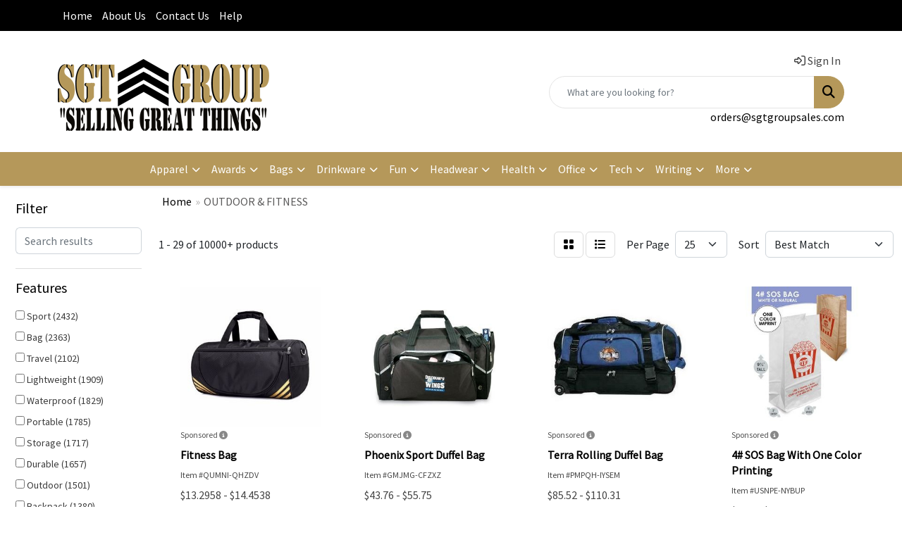

--- FILE ---
content_type: text/html
request_url: https://www.sgtgroupsales.com/ws/ws.dll/StartSrch?UID=29245&WENavID=19349629
body_size: 14296
content:
<!DOCTYPE html>
<html lang="en"><head>
<meta charset="utf-8">
<meta http-equiv="X-UA-Compatible" content="IE=edge">
<meta name="viewport" content="width=device-width, initial-scale=1">
<!-- The above 3 meta tags *must* come first in the head; any other head content must come *after* these tags -->


<link href="/distsite/styles/8/css/bootstrap.min.css" rel="stylesheet" />
<link href="https://fonts.googleapis.com/css?family=Open+Sans:400,600|Oswald:400,600" rel="stylesheet">
<link href="/distsite/styles/8/css/owl.carousel.min.css" rel="stylesheet">
<link href="/distsite/styles/8/css/nouislider.css" rel="stylesheet">
<!--<link href="/distsite/styles/8/css/menu.css" rel="stylesheet"/>-->
<link href="/distsite/styles/8/css/flexslider.css" rel="stylesheet">
<link href="/distsite/styles/8/css/all.min.css" rel="stylesheet">
<link href="/distsite/styles/8/css/slick/slick.css" rel="stylesheet"/>
<link href="/distsite/styles/8/css/lightbox/lightbox.css" rel="stylesheet"  />
<link href="/distsite/styles/8/css/yamm.css" rel="stylesheet" />
<!-- Custom styles for this theme -->
<link href="/we/we.dll/StyleSheet?UN=29245&Type=WETheme&TS=C45932.5845023148" rel="stylesheet">
<!-- Custom styles for this theme -->
<link href="/we/we.dll/StyleSheet?UN=29245&Type=WETheme-PS&TS=C45932.5845023148" rel="stylesheet">


<!-- HTML5 shim and Respond.js for IE8 support of HTML5 elements and media queries -->
<!--[if lt IE 9]>
      <script src="https://oss.maxcdn.com/html5shiv/3.7.3/html5shiv.min.js"></script>
      <script src="https://oss.maxcdn.com/respond/1.4.2/respond.min.js"></script>
    <![endif]-->

</head>

<body style="background:#fff;">


  <!-- Slide-Out Menu -->
  <div id="filter-menu" class="filter-menu">
    <button id="close-menu" class="btn-close"></button>
    <div class="menu-content">
      
<aside class="filter-sidebar">



<div class="filter-section first">
	<h2>Filter</h2>
	 <div class="input-group mb-3">
	 <input type="text" style="border-right:0;" placeholder="Search results" class="form-control text-search-within-results" name="SearchWithinResults" value="" maxlength="100" onkeyup="HandleTextFilter(event);">
	  <label class="input-group-text" style="background-color:#fff;"><a  style="display:none;" href="javascript:void(0);" class="remove-filter" data-toggle="tooltip" title="Clear" onclick="ClearTextFilter();"><i class="far fa-times" aria-hidden="true"></i> <span class="fa-sr-only">x</span></a></label>
	</div>
</div>

<a href="javascript:void(0);" class="clear-filters"  style="display:none;" onclick="ClearDrillDown();">Clear all filters</a>

<div class="filter-section"  style="display:none;">
	<h2>Categories</h2>

	<div class="filter-list">

	 

		<!-- wrapper for more filters -->
        <div class="show-filter">

		</div><!-- showfilters -->

	</div>

		<a href="#" class="show-more"  style="display:none;" >Show more</a>
</div>


<div class="filter-section" >
	<h2>Features</h2>

		<div class="filter-list">

	  		<div class="checkbox"><label><input class="filtercheckbox" type="checkbox" name="2|Sport" ><span> Sport (2432)</span></label></div><div class="checkbox"><label><input class="filtercheckbox" type="checkbox" name="2|Bag" ><span> Bag (2363)</span></label></div><div class="checkbox"><label><input class="filtercheckbox" type="checkbox" name="2|Travel" ><span> Travel (2102)</span></label></div><div class="checkbox"><label><input class="filtercheckbox" type="checkbox" name="2|Lightweight" ><span> Lightweight (1909)</span></label></div><div class="checkbox"><label><input class="filtercheckbox" type="checkbox" name="2|Waterproof" ><span> Waterproof (1829)</span></label></div><div class="checkbox"><label><input class="filtercheckbox" type="checkbox" name="2|Portable" ><span> Portable (1785)</span></label></div><div class="checkbox"><label><input class="filtercheckbox" type="checkbox" name="2|Storage" ><span> Storage (1717)</span></label></div><div class="checkbox"><label><input class="filtercheckbox" type="checkbox" name="2|Durable" ><span> Durable (1657)</span></label></div><div class="checkbox"><label><input class="filtercheckbox" type="checkbox" name="2|Outdoor" ><span> Outdoor (1501)</span></label></div><div class="checkbox"><label><input class="filtercheckbox" type="checkbox" name="2|Backpack" ><span> Backpack (1380)</span></label></div><div class="show-filter"><div class="checkbox"><label><input class="filtercheckbox" type="checkbox" name="2|Reusable" ><span> Reusable (1148)</span></label></div><div class="checkbox"><label><input class="filtercheckbox" type="checkbox" name="2|Gym" ><span> Gym (1032)</span></label></div><div class="checkbox"><label><input class="filtercheckbox" type="checkbox" name="2|Tote" ><span> Tote (1028)</span></label></div><div class="checkbox"><label><input class="filtercheckbox" type="checkbox" name="2|Zipper" ><span> Zipper (892)</span></label></div><div class="checkbox"><label><input class="filtercheckbox" type="checkbox" name="2|Pouch" ><span> Pouch (856)</span></label></div><div class="checkbox"><label><input class="filtercheckbox" type="checkbox" name="2|Hiking" ><span> Hiking (833)</span></label></div><div class="checkbox"><label><input class="filtercheckbox" type="checkbox" name="2|School" ><span> School (792)</span></label></div><div class="checkbox"><label><input class="filtercheckbox" type="checkbox" name="2|Adjustable" ><span> Adjustable (755)</span></label></div><div class="checkbox"><label><input class="filtercheckbox" type="checkbox" name="2|Camping" ><span> Camping (705)</span></label></div><div class="checkbox"><label><input class="filtercheckbox" type="checkbox" name="2|Beach" ><span> Beach (689)</span></label></div><div class="checkbox"><label><input class="filtercheckbox" type="checkbox" name="2|Organizer" ><span> Organizer (643)</span></label></div><div class="checkbox"><label><input class="filtercheckbox" type="checkbox" name="2|Pocket" ><span> Pocket (642)</span></label></div><div class="checkbox"><label><input class="filtercheckbox" type="checkbox" name="2|Fitness" ><span> Fitness (624)</span></label></div><div class="checkbox"><label><input class="filtercheckbox" type="checkbox" name="2|Handle" ><span> Handle (622)</span></label></div><div class="checkbox"><label><input class="filtercheckbox" type="checkbox" name="2|Handbag" ><span> Handbag (607)</span></label></div><div class="checkbox"><label><input class="filtercheckbox" type="checkbox" name="2|Foldable" ><span> Foldable (572)</span></label></div><div class="checkbox"><label><input class="filtercheckbox" type="checkbox" name="2|Crossbody" ><span> Crossbody (562)</span></label></div><div class="checkbox"><label><input class="filtercheckbox" type="checkbox" name="2|Shopping" ><span> Shopping (561)</span></label></div><div class="checkbox"><label><input class="filtercheckbox" type="checkbox" name="2|Duffel" ><span> Duffel (550)</span></label></div><div class="checkbox"><label><input class="filtercheckbox" type="checkbox" name="2|Rectangle" ><span> Rectangle (536)</span></label></div><div class="checkbox"><label><input class="filtercheckbox" type="checkbox" name="2|Large capacity" ><span> Large capacity (533)</span></label></div><div class="checkbox"><label><input class="filtercheckbox" type="checkbox" name="2|Polyester" ><span> Polyester (521)</span></label></div><div class="checkbox"><label><input class="filtercheckbox" type="checkbox" name="2|Drawstring" ><span> Drawstring (512)</span></label></div><div class="checkbox"><label><input class="filtercheckbox" type="checkbox" name="2|Gym bag" ><span> Gym bag (497)</span></label></div><div class="checkbox"><label><input class="filtercheckbox" type="checkbox" name="2|Drawstring bag" ><span> Drawstring bag (486)</span></label></div><div class="checkbox"><label><input class="filtercheckbox" type="checkbox" name="2|Transparent" ><span> Transparent (481)</span></label></div><div class="checkbox"><label><input class="filtercheckbox" type="checkbox" name="2|Zipper closure" ><span> Zipper closure (470)</span></label></div><div class="checkbox"><label><input class="filtercheckbox" type="checkbox" name="2|Shoulder bag" ><span> Shoulder bag (469)</span></label></div><div class="checkbox"><label><input class="filtercheckbox" type="checkbox" name="2|Compact" ><span> Compact (457)</span></label></div><div class="checkbox"><label><input class="filtercheckbox" type="checkbox" name="2|College" ><span> College (454)</span></label></div><div class="checkbox"><label><input class="filtercheckbox" type="checkbox" name="2|Shoulder" ><span> Shoulder (452)</span></label></div><div class="checkbox"><label><input class="filtercheckbox" type="checkbox" name="2|Adjustable straps" ><span> Adjustable straps (451)</span></label></div><div class="checkbox"><label><input class="filtercheckbox" type="checkbox" name="2|Travel bag" ><span> Travel bag (439)</span></label></div><div class="checkbox"><label><input class="filtercheckbox" type="checkbox" name="2|Tote bag" ><span> Tote bag (429)</span></label></div><div class="checkbox"><label><input class="filtercheckbox" type="checkbox" name="2|Sports bag" ><span> Sports bag (415)</span></label></div><div class="checkbox"><label><input class="filtercheckbox" type="checkbox" name="2|Fanny pack" ><span> Fanny pack (407)</span></label></div><div class="checkbox"><label><input class="filtercheckbox" type="checkbox" name="2|Sling" ><span> Sling (377)</span></label></div><div class="checkbox"><label><input class="filtercheckbox" type="checkbox" name="2|Strap" ><span> Strap (374)</span></label></div><div class="checkbox"><label><input class="filtercheckbox" type="checkbox" name="2|Luggage" ><span> Luggage (368)</span></label></div><div class="checkbox"><label><input class="filtercheckbox" type="checkbox" name="2|Running" ><span> Running (357)</span></label></div></div>

			<!-- wrapper for more filters -->
			<div class="show-filter">

			</div><!-- showfilters -->
 		</div>
		<a href="#" class="show-more"  >Show more</a>


</div>


<div class="filter-section" >
	<h2>Colors</h2>

		<div class="filter-list">

		  	<div class="checkbox"><label><input class="filtercheckbox" type="checkbox" name="1|Black" ><span> Black (7285)</span></label></div><div class="checkbox"><label><input class="filtercheckbox" type="checkbox" name="1|Red" ><span> Red (3697)</span></label></div><div class="checkbox"><label><input class="filtercheckbox" type="checkbox" name="1|Blue" ><span> Blue (3493)</span></label></div><div class="checkbox"><label><input class="filtercheckbox" type="checkbox" name="1|Gray" ><span> Gray (3004)</span></label></div><div class="checkbox"><label><input class="filtercheckbox" type="checkbox" name="1|Green" ><span> Green (2717)</span></label></div><div class="checkbox"><label><input class="filtercheckbox" type="checkbox" name="1|Pink" ><span> Pink (2675)</span></label></div><div class="checkbox"><label><input class="filtercheckbox" type="checkbox" name="1|Orange" ><span> Orange (2369)</span></label></div><div class="checkbox"><label><input class="filtercheckbox" type="checkbox" name="1|White" ><span> White (2203)</span></label></div><div class="checkbox"><label><input class="filtercheckbox" type="checkbox" name="1|Purple" ><span> Purple (2128)</span></label></div><div class="checkbox"><label><input class="filtercheckbox" type="checkbox" name="1|Yellow" ><span> Yellow (1911)</span></label></div><div class="show-filter"><div class="checkbox"><label><input class="filtercheckbox" type="checkbox" name="1|Navy blue" ><span> Navy blue (1691)</span></label></div><div class="checkbox"><label><input class="filtercheckbox" type="checkbox" name="1|Royal blue" ><span> Royal blue (1439)</span></label></div><div class="checkbox"><label><input class="filtercheckbox" type="checkbox" name="1|Brown" ><span> Brown (847)</span></label></div><div class="checkbox"><label><input class="filtercheckbox" type="checkbox" name="1|Light blue" ><span> Light blue (727)</span></label></div><div class="checkbox"><label><input class="filtercheckbox" type="checkbox" name="1|Lime green" ><span> Lime green (539)</span></label></div><div class="checkbox"><label><input class="filtercheckbox" type="checkbox" name="1|Various" ><span> Various (411)</span></label></div><div class="checkbox"><label><input class="filtercheckbox" type="checkbox" name="1|Dark blue" ><span> Dark blue (397)</span></label></div><div class="checkbox"><label><input class="filtercheckbox" type="checkbox" name="1|Rose red" ><span> Rose red (393)</span></label></div><div class="checkbox"><label><input class="filtercheckbox" type="checkbox" name="1|Dark green" ><span> Dark green (375)</span></label></div><div class="checkbox"><label><input class="filtercheckbox" type="checkbox" name="1|Burgundy red" ><span> Burgundy red (355)</span></label></div><div class="checkbox"><label><input class="filtercheckbox" type="checkbox" name="1|Beige" ><span> Beige (315)</span></label></div><div class="checkbox"><label><input class="filtercheckbox" type="checkbox" name="1|Clear" ><span> Clear (262)</span></label></div><div class="checkbox"><label><input class="filtercheckbox" type="checkbox" name="1|Sky blue" ><span> Sky blue (259)</span></label></div><div class="checkbox"><label><input class="filtercheckbox" type="checkbox" name="1|Forest green" ><span> Forest green (239)</span></label></div><div class="checkbox"><label><input class="filtercheckbox" type="checkbox" name="1|Red/black" ><span> Red/black (210)</span></label></div><div class="checkbox"><label><input class="filtercheckbox" type="checkbox" name="1|Maroon red" ><span> Maroon red (198)</span></label></div><div class="checkbox"><label><input class="filtercheckbox" type="checkbox" name="1|Natural beige" ><span> Natural beige (184)</span></label></div><div class="checkbox"><label><input class="filtercheckbox" type="checkbox" name="1|Army green" ><span> Army green (183)</span></label></div><div class="checkbox"><label><input class="filtercheckbox" type="checkbox" name="1|Navy" ><span> Navy (171)</span></label></div><div class="checkbox"><label><input class="filtercheckbox" type="checkbox" name="1|Light green" ><span> Light green (168)</span></label></div><div class="checkbox"><label><input class="filtercheckbox" type="checkbox" name="1|Teal" ><span> Teal (164)</span></label></div><div class="checkbox"><label><input class="filtercheckbox" type="checkbox" name="1|Olive green" ><span> Olive green (162)</span></label></div><div class="checkbox"><label><input class="filtercheckbox" type="checkbox" name="1|Clear/black" ><span> Clear/black (157)</span></label></div><div class="checkbox"><label><input class="filtercheckbox" type="checkbox" name="1|Khaki beige" ><span> Khaki beige (149)</span></label></div><div class="checkbox"><label><input class="filtercheckbox" type="checkbox" name="1|Charcoal gray" ><span> Charcoal gray (137)</span></label></div><div class="checkbox"><label><input class="filtercheckbox" type="checkbox" name="1|Dark gray" ><span> Dark gray (137)</span></label></div><div class="checkbox"><label><input class="filtercheckbox" type="checkbox" name="1|Royal blue/black" ><span> Royal blue/black (134)</span></label></div><div class="checkbox"><label><input class="filtercheckbox" type="checkbox" name="1|Gold" ><span> Gold (120)</span></label></div><div class="checkbox"><label><input class="filtercheckbox" type="checkbox" name="1|Light gray" ><span> Light gray (117)</span></label></div><div class="checkbox"><label><input class="filtercheckbox" type="checkbox" name="1|Khaki" ><span> Khaki (115)</span></label></div><div class="checkbox"><label><input class="filtercheckbox" type="checkbox" name="1|Royal" ><span> Royal (112)</span></label></div><div class="checkbox"><label><input class="filtercheckbox" type="checkbox" name="1|Hot pink" ><span> Hot pink (111)</span></label></div><div class="checkbox"><label><input class="filtercheckbox" type="checkbox" name="1|Gray/black" ><span> Gray/black (108)</span></label></div><div class="checkbox"><label><input class="filtercheckbox" type="checkbox" name="1|Blue/black" ><span> Blue/black (106)</span></label></div><div class="checkbox"><label><input class="filtercheckbox" type="checkbox" name="1|Light pink" ><span> Light pink (106)</span></label></div><div class="checkbox"><label><input class="filtercheckbox" type="checkbox" name="1|Khaki tan" ><span> Khaki tan (101)</span></label></div><div class="checkbox"><label><input class="filtercheckbox" type="checkbox" name="1|Silver" ><span> Silver (99)</span></label></div><div class="checkbox"><label><input class="filtercheckbox" type="checkbox" name="1|Teal blue" ><span> Teal blue (96)</span></label></div><div class="checkbox"><label><input class="filtercheckbox" type="checkbox" name="1|Dark navy blue" ><span> Dark navy blue (95)</span></label></div><div class="checkbox"><label><input class="filtercheckbox" type="checkbox" name="1|Black/red" ><span> Black/red (85)</span></label></div></div>


			<!-- wrapper for more filters -->
			<div class="show-filter">

			</div><!-- showfilters -->

		  </div>

		<a href="#" class="show-more"  >Show more</a>
</div>


<div class="filter-section"  >
	<h2>Price Range</h2>
	<div class="filter-price-wrap">
		<div class="filter-price-inner">
			<div class="input-group">
				<span class="input-group-text input-group-text-white">$</span>
				<input type="text" class="form-control form-control-sm filter-min-prices" name="min-prices" value="" placeholder="Min" onkeyup="HandlePriceFilter(event);">
			</div>
			<div class="input-group">
				<span class="input-group-text input-group-text-white">$</span>
				<input type="text" class="form-control form-control-sm filter-max-prices" name="max-prices" value="" placeholder="Max" onkeyup="HandlePriceFilter(event);">
			</div>
		</div>
		<a href="javascript:void(0)" onclick="SetPriceFilter();" ><i class="fa-solid fa-chevron-right"></i></a>
	</div>
</div>

<div class="filter-section"   >
	<h2>Quantity</h2>
	<div class="filter-price-wrap mb-2">
		<input type="text" class="form-control form-control-sm filter-quantity" value="" placeholder="Qty" onkeyup="HandleQuantityFilter(event);">
		<a href="javascript:void(0)" onclick="SetQuantityFilter();"><i class="fa-solid fa-chevron-right"></i></a>
	</div>
</div>




	</aside>

    </div>
</div>




	<div class="container-fluid">
		<div class="row">

			<div class="col-md-3 col-lg-2">
        <div class="d-none d-md-block">
          <div id="desktop-filter">
            
<aside class="filter-sidebar">



<div class="filter-section first">
	<h2>Filter</h2>
	 <div class="input-group mb-3">
	 <input type="text" style="border-right:0;" placeholder="Search results" class="form-control text-search-within-results" name="SearchWithinResults" value="" maxlength="100" onkeyup="HandleTextFilter(event);">
	  <label class="input-group-text" style="background-color:#fff;"><a  style="display:none;" href="javascript:void(0);" class="remove-filter" data-toggle="tooltip" title="Clear" onclick="ClearTextFilter();"><i class="far fa-times" aria-hidden="true"></i> <span class="fa-sr-only">x</span></a></label>
	</div>
</div>

<a href="javascript:void(0);" class="clear-filters"  style="display:none;" onclick="ClearDrillDown();">Clear all filters</a>

<div class="filter-section"  style="display:none;">
	<h2>Categories</h2>

	<div class="filter-list">

	 

		<!-- wrapper for more filters -->
        <div class="show-filter">

		</div><!-- showfilters -->

	</div>

		<a href="#" class="show-more"  style="display:none;" >Show more</a>
</div>


<div class="filter-section" >
	<h2>Features</h2>

		<div class="filter-list">

	  		<div class="checkbox"><label><input class="filtercheckbox" type="checkbox" name="2|Sport" ><span> Sport (2432)</span></label></div><div class="checkbox"><label><input class="filtercheckbox" type="checkbox" name="2|Bag" ><span> Bag (2363)</span></label></div><div class="checkbox"><label><input class="filtercheckbox" type="checkbox" name="2|Travel" ><span> Travel (2102)</span></label></div><div class="checkbox"><label><input class="filtercheckbox" type="checkbox" name="2|Lightweight" ><span> Lightweight (1909)</span></label></div><div class="checkbox"><label><input class="filtercheckbox" type="checkbox" name="2|Waterproof" ><span> Waterproof (1829)</span></label></div><div class="checkbox"><label><input class="filtercheckbox" type="checkbox" name="2|Portable" ><span> Portable (1785)</span></label></div><div class="checkbox"><label><input class="filtercheckbox" type="checkbox" name="2|Storage" ><span> Storage (1717)</span></label></div><div class="checkbox"><label><input class="filtercheckbox" type="checkbox" name="2|Durable" ><span> Durable (1657)</span></label></div><div class="checkbox"><label><input class="filtercheckbox" type="checkbox" name="2|Outdoor" ><span> Outdoor (1501)</span></label></div><div class="checkbox"><label><input class="filtercheckbox" type="checkbox" name="2|Backpack" ><span> Backpack (1380)</span></label></div><div class="show-filter"><div class="checkbox"><label><input class="filtercheckbox" type="checkbox" name="2|Reusable" ><span> Reusable (1148)</span></label></div><div class="checkbox"><label><input class="filtercheckbox" type="checkbox" name="2|Gym" ><span> Gym (1032)</span></label></div><div class="checkbox"><label><input class="filtercheckbox" type="checkbox" name="2|Tote" ><span> Tote (1028)</span></label></div><div class="checkbox"><label><input class="filtercheckbox" type="checkbox" name="2|Zipper" ><span> Zipper (892)</span></label></div><div class="checkbox"><label><input class="filtercheckbox" type="checkbox" name="2|Pouch" ><span> Pouch (856)</span></label></div><div class="checkbox"><label><input class="filtercheckbox" type="checkbox" name="2|Hiking" ><span> Hiking (833)</span></label></div><div class="checkbox"><label><input class="filtercheckbox" type="checkbox" name="2|School" ><span> School (792)</span></label></div><div class="checkbox"><label><input class="filtercheckbox" type="checkbox" name="2|Adjustable" ><span> Adjustable (755)</span></label></div><div class="checkbox"><label><input class="filtercheckbox" type="checkbox" name="2|Camping" ><span> Camping (705)</span></label></div><div class="checkbox"><label><input class="filtercheckbox" type="checkbox" name="2|Beach" ><span> Beach (689)</span></label></div><div class="checkbox"><label><input class="filtercheckbox" type="checkbox" name="2|Organizer" ><span> Organizer (643)</span></label></div><div class="checkbox"><label><input class="filtercheckbox" type="checkbox" name="2|Pocket" ><span> Pocket (642)</span></label></div><div class="checkbox"><label><input class="filtercheckbox" type="checkbox" name="2|Fitness" ><span> Fitness (624)</span></label></div><div class="checkbox"><label><input class="filtercheckbox" type="checkbox" name="2|Handle" ><span> Handle (622)</span></label></div><div class="checkbox"><label><input class="filtercheckbox" type="checkbox" name="2|Handbag" ><span> Handbag (607)</span></label></div><div class="checkbox"><label><input class="filtercheckbox" type="checkbox" name="2|Foldable" ><span> Foldable (572)</span></label></div><div class="checkbox"><label><input class="filtercheckbox" type="checkbox" name="2|Crossbody" ><span> Crossbody (562)</span></label></div><div class="checkbox"><label><input class="filtercheckbox" type="checkbox" name="2|Shopping" ><span> Shopping (561)</span></label></div><div class="checkbox"><label><input class="filtercheckbox" type="checkbox" name="2|Duffel" ><span> Duffel (550)</span></label></div><div class="checkbox"><label><input class="filtercheckbox" type="checkbox" name="2|Rectangle" ><span> Rectangle (536)</span></label></div><div class="checkbox"><label><input class="filtercheckbox" type="checkbox" name="2|Large capacity" ><span> Large capacity (533)</span></label></div><div class="checkbox"><label><input class="filtercheckbox" type="checkbox" name="2|Polyester" ><span> Polyester (521)</span></label></div><div class="checkbox"><label><input class="filtercheckbox" type="checkbox" name="2|Drawstring" ><span> Drawstring (512)</span></label></div><div class="checkbox"><label><input class="filtercheckbox" type="checkbox" name="2|Gym bag" ><span> Gym bag (497)</span></label></div><div class="checkbox"><label><input class="filtercheckbox" type="checkbox" name="2|Drawstring bag" ><span> Drawstring bag (486)</span></label></div><div class="checkbox"><label><input class="filtercheckbox" type="checkbox" name="2|Transparent" ><span> Transparent (481)</span></label></div><div class="checkbox"><label><input class="filtercheckbox" type="checkbox" name="2|Zipper closure" ><span> Zipper closure (470)</span></label></div><div class="checkbox"><label><input class="filtercheckbox" type="checkbox" name="2|Shoulder bag" ><span> Shoulder bag (469)</span></label></div><div class="checkbox"><label><input class="filtercheckbox" type="checkbox" name="2|Compact" ><span> Compact (457)</span></label></div><div class="checkbox"><label><input class="filtercheckbox" type="checkbox" name="2|College" ><span> College (454)</span></label></div><div class="checkbox"><label><input class="filtercheckbox" type="checkbox" name="2|Shoulder" ><span> Shoulder (452)</span></label></div><div class="checkbox"><label><input class="filtercheckbox" type="checkbox" name="2|Adjustable straps" ><span> Adjustable straps (451)</span></label></div><div class="checkbox"><label><input class="filtercheckbox" type="checkbox" name="2|Travel bag" ><span> Travel bag (439)</span></label></div><div class="checkbox"><label><input class="filtercheckbox" type="checkbox" name="2|Tote bag" ><span> Tote bag (429)</span></label></div><div class="checkbox"><label><input class="filtercheckbox" type="checkbox" name="2|Sports bag" ><span> Sports bag (415)</span></label></div><div class="checkbox"><label><input class="filtercheckbox" type="checkbox" name="2|Fanny pack" ><span> Fanny pack (407)</span></label></div><div class="checkbox"><label><input class="filtercheckbox" type="checkbox" name="2|Sling" ><span> Sling (377)</span></label></div><div class="checkbox"><label><input class="filtercheckbox" type="checkbox" name="2|Strap" ><span> Strap (374)</span></label></div><div class="checkbox"><label><input class="filtercheckbox" type="checkbox" name="2|Luggage" ><span> Luggage (368)</span></label></div><div class="checkbox"><label><input class="filtercheckbox" type="checkbox" name="2|Running" ><span> Running (357)</span></label></div></div>

			<!-- wrapper for more filters -->
			<div class="show-filter">

			</div><!-- showfilters -->
 		</div>
		<a href="#" class="show-more"  >Show more</a>


</div>


<div class="filter-section" >
	<h2>Colors</h2>

		<div class="filter-list">

		  	<div class="checkbox"><label><input class="filtercheckbox" type="checkbox" name="1|Black" ><span> Black (7285)</span></label></div><div class="checkbox"><label><input class="filtercheckbox" type="checkbox" name="1|Red" ><span> Red (3697)</span></label></div><div class="checkbox"><label><input class="filtercheckbox" type="checkbox" name="1|Blue" ><span> Blue (3493)</span></label></div><div class="checkbox"><label><input class="filtercheckbox" type="checkbox" name="1|Gray" ><span> Gray (3004)</span></label></div><div class="checkbox"><label><input class="filtercheckbox" type="checkbox" name="1|Green" ><span> Green (2717)</span></label></div><div class="checkbox"><label><input class="filtercheckbox" type="checkbox" name="1|Pink" ><span> Pink (2675)</span></label></div><div class="checkbox"><label><input class="filtercheckbox" type="checkbox" name="1|Orange" ><span> Orange (2369)</span></label></div><div class="checkbox"><label><input class="filtercheckbox" type="checkbox" name="1|White" ><span> White (2203)</span></label></div><div class="checkbox"><label><input class="filtercheckbox" type="checkbox" name="1|Purple" ><span> Purple (2128)</span></label></div><div class="checkbox"><label><input class="filtercheckbox" type="checkbox" name="1|Yellow" ><span> Yellow (1911)</span></label></div><div class="show-filter"><div class="checkbox"><label><input class="filtercheckbox" type="checkbox" name="1|Navy blue" ><span> Navy blue (1691)</span></label></div><div class="checkbox"><label><input class="filtercheckbox" type="checkbox" name="1|Royal blue" ><span> Royal blue (1439)</span></label></div><div class="checkbox"><label><input class="filtercheckbox" type="checkbox" name="1|Brown" ><span> Brown (847)</span></label></div><div class="checkbox"><label><input class="filtercheckbox" type="checkbox" name="1|Light blue" ><span> Light blue (727)</span></label></div><div class="checkbox"><label><input class="filtercheckbox" type="checkbox" name="1|Lime green" ><span> Lime green (539)</span></label></div><div class="checkbox"><label><input class="filtercheckbox" type="checkbox" name="1|Various" ><span> Various (411)</span></label></div><div class="checkbox"><label><input class="filtercheckbox" type="checkbox" name="1|Dark blue" ><span> Dark blue (397)</span></label></div><div class="checkbox"><label><input class="filtercheckbox" type="checkbox" name="1|Rose red" ><span> Rose red (393)</span></label></div><div class="checkbox"><label><input class="filtercheckbox" type="checkbox" name="1|Dark green" ><span> Dark green (375)</span></label></div><div class="checkbox"><label><input class="filtercheckbox" type="checkbox" name="1|Burgundy red" ><span> Burgundy red (355)</span></label></div><div class="checkbox"><label><input class="filtercheckbox" type="checkbox" name="1|Beige" ><span> Beige (315)</span></label></div><div class="checkbox"><label><input class="filtercheckbox" type="checkbox" name="1|Clear" ><span> Clear (262)</span></label></div><div class="checkbox"><label><input class="filtercheckbox" type="checkbox" name="1|Sky blue" ><span> Sky blue (259)</span></label></div><div class="checkbox"><label><input class="filtercheckbox" type="checkbox" name="1|Forest green" ><span> Forest green (239)</span></label></div><div class="checkbox"><label><input class="filtercheckbox" type="checkbox" name="1|Red/black" ><span> Red/black (210)</span></label></div><div class="checkbox"><label><input class="filtercheckbox" type="checkbox" name="1|Maroon red" ><span> Maroon red (198)</span></label></div><div class="checkbox"><label><input class="filtercheckbox" type="checkbox" name="1|Natural beige" ><span> Natural beige (184)</span></label></div><div class="checkbox"><label><input class="filtercheckbox" type="checkbox" name="1|Army green" ><span> Army green (183)</span></label></div><div class="checkbox"><label><input class="filtercheckbox" type="checkbox" name="1|Navy" ><span> Navy (171)</span></label></div><div class="checkbox"><label><input class="filtercheckbox" type="checkbox" name="1|Light green" ><span> Light green (168)</span></label></div><div class="checkbox"><label><input class="filtercheckbox" type="checkbox" name="1|Teal" ><span> Teal (164)</span></label></div><div class="checkbox"><label><input class="filtercheckbox" type="checkbox" name="1|Olive green" ><span> Olive green (162)</span></label></div><div class="checkbox"><label><input class="filtercheckbox" type="checkbox" name="1|Clear/black" ><span> Clear/black (157)</span></label></div><div class="checkbox"><label><input class="filtercheckbox" type="checkbox" name="1|Khaki beige" ><span> Khaki beige (149)</span></label></div><div class="checkbox"><label><input class="filtercheckbox" type="checkbox" name="1|Charcoal gray" ><span> Charcoal gray (137)</span></label></div><div class="checkbox"><label><input class="filtercheckbox" type="checkbox" name="1|Dark gray" ><span> Dark gray (137)</span></label></div><div class="checkbox"><label><input class="filtercheckbox" type="checkbox" name="1|Royal blue/black" ><span> Royal blue/black (134)</span></label></div><div class="checkbox"><label><input class="filtercheckbox" type="checkbox" name="1|Gold" ><span> Gold (120)</span></label></div><div class="checkbox"><label><input class="filtercheckbox" type="checkbox" name="1|Light gray" ><span> Light gray (117)</span></label></div><div class="checkbox"><label><input class="filtercheckbox" type="checkbox" name="1|Khaki" ><span> Khaki (115)</span></label></div><div class="checkbox"><label><input class="filtercheckbox" type="checkbox" name="1|Royal" ><span> Royal (112)</span></label></div><div class="checkbox"><label><input class="filtercheckbox" type="checkbox" name="1|Hot pink" ><span> Hot pink (111)</span></label></div><div class="checkbox"><label><input class="filtercheckbox" type="checkbox" name="1|Gray/black" ><span> Gray/black (108)</span></label></div><div class="checkbox"><label><input class="filtercheckbox" type="checkbox" name="1|Blue/black" ><span> Blue/black (106)</span></label></div><div class="checkbox"><label><input class="filtercheckbox" type="checkbox" name="1|Light pink" ><span> Light pink (106)</span></label></div><div class="checkbox"><label><input class="filtercheckbox" type="checkbox" name="1|Khaki tan" ><span> Khaki tan (101)</span></label></div><div class="checkbox"><label><input class="filtercheckbox" type="checkbox" name="1|Silver" ><span> Silver (99)</span></label></div><div class="checkbox"><label><input class="filtercheckbox" type="checkbox" name="1|Teal blue" ><span> Teal blue (96)</span></label></div><div class="checkbox"><label><input class="filtercheckbox" type="checkbox" name="1|Dark navy blue" ><span> Dark navy blue (95)</span></label></div><div class="checkbox"><label><input class="filtercheckbox" type="checkbox" name="1|Black/red" ><span> Black/red (85)</span></label></div></div>


			<!-- wrapper for more filters -->
			<div class="show-filter">

			</div><!-- showfilters -->

		  </div>

		<a href="#" class="show-more"  >Show more</a>
</div>


<div class="filter-section"  >
	<h2>Price Range</h2>
	<div class="filter-price-wrap">
		<div class="filter-price-inner">
			<div class="input-group">
				<span class="input-group-text input-group-text-white">$</span>
				<input type="text" class="form-control form-control-sm filter-min-prices" name="min-prices" value="" placeholder="Min" onkeyup="HandlePriceFilter(event);">
			</div>
			<div class="input-group">
				<span class="input-group-text input-group-text-white">$</span>
				<input type="text" class="form-control form-control-sm filter-max-prices" name="max-prices" value="" placeholder="Max" onkeyup="HandlePriceFilter(event);">
			</div>
		</div>
		<a href="javascript:void(0)" onclick="SetPriceFilter();" ><i class="fa-solid fa-chevron-right"></i></a>
	</div>
</div>

<div class="filter-section"   >
	<h2>Quantity</h2>
	<div class="filter-price-wrap mb-2">
		<input type="text" class="form-control form-control-sm filter-quantity" value="" placeholder="Qty" onkeyup="HandleQuantityFilter(event);">
		<a href="javascript:void(0)" onclick="SetQuantityFilter();"><i class="fa-solid fa-chevron-right"></i></a>
	</div>
</div>




	</aside>

          </div>
        </div>
			</div>

			<div class="col-md-9 col-lg-10">
				

				<ol class="breadcrumb"  >
              		<li><a href="https://www.sgtgroupsales.com" target="_top">Home</a></li>
             	 	<li class="active">OUTDOOR & FITNESS</li>
            	</ol>




				<div id="product-list-controls">

				
						<div class="d-flex align-items-center justify-content-between">
							<div class="d-none d-md-block me-3">
								1 - 29 of  10000+ <span class="d-none d-lg-inline">products</span>
							</div>
					  
						  <!-- Right Aligned Controls -->
						  <div class="product-controls-right d-flex align-items-center">
       
              <button id="show-filter-button" class="btn btn-control d-block d-md-none"><i class="fa-solid fa-filter" aria-hidden="true"></i></button>

							
							<span class="me-3">
								<a href="/ws/ws.dll/StartSrch?UID=29245&WENavID=19349629&View=T&ST=260131085901773233252828892" class="btn btn-control grid" title="Change to Grid View"><i class="fa-solid fa-grid-2" aria-hidden="true"></i>  <span class="fa-sr-only">Grid</span></a>
								<a href="/ws/ws.dll/StartSrch?UID=29245&WENavID=19349629&View=L&ST=260131085901773233252828892" class="btn btn-control" title="Change to List View"><i class="fa-solid fa-list"></i> <span class="fa-sr-only">List</span></a>
							</span>
							
					  
							<!-- Number of Items Per Page -->
							<div class="me-2 d-none d-lg-block">
								<label>Per Page</label>
							</div>
							<div class="me-3 d-none d-md-block">
								<select class="form-select notranslate" onchange="GoToNewURL(this);" aria-label="Items per page">
									<option value="/ws/ws.dll/StartSrch?UID=29245&WENavID=19349629&ST=260131085901773233252828892&PPP=10" >10</option><option value="/ws/ws.dll/StartSrch?UID=29245&WENavID=19349629&ST=260131085901773233252828892&PPP=25" selected>25</option><option value="/ws/ws.dll/StartSrch?UID=29245&WENavID=19349629&ST=260131085901773233252828892&PPP=50" >50</option><option value="/ws/ws.dll/StartSrch?UID=29245&WENavID=19349629&ST=260131085901773233252828892&PPP=100" >100</option><option value="/ws/ws.dll/StartSrch?UID=29245&WENavID=19349629&ST=260131085901773233252828892&PPP=250" >250</option>
								
								</select>
							</div>
					  
							<!-- Sort By -->
							<div class="d-none d-lg-block me-2">
								<label>Sort</label>
							</div>
							<div>
								<select class="form-select" onchange="GoToNewURL(this);">
									<option value="/ws/ws.dll/StartSrch?UID=29245&WENavID=19349629&Sort=0" selected>Best Match</option><option value="/ws/ws.dll/StartSrch?UID=29245&WENavID=19349629&Sort=3">Most Popular</option><option value="/ws/ws.dll/StartSrch?UID=29245&WENavID=19349629&Sort=1">Price (Low to High)</option><option value="/ws/ws.dll/StartSrch?UID=29245&WENavID=19349629&Sort=2">Price (High to Low)</option>
								 </select>
							</div>
						  </div>
						</div>

			  </div>

				<!-- Product Results List -->
				<ul class="thumbnail-list"><li>
 <a href="https://www.sgtgroupsales.com/p/QUMNI-QHZDV/fitness-bag" target="_parent" alt="Fitness Bag" data-adid="69488|7451647" onclick="PostAdStatToService(517451647,1);">
 <div class="pr-list-grid">
		<img class="img-responsive" src="/ws/ws.dll/QPic?SN=69488&P=517451647&I=0&PX=300" alt="Fitness Bag">
		<p class="pr-list-sponsored">Sponsored <span data-bs-toggle="tooltip" data-container="body" data-bs-placement="top" title="You're seeing this ad based on the product's relevance to your search query."><i class="fa fa-info-circle" aria-hidden="true"></i></span></p>
		<p class="pr-name">Fitness Bag</p>
		<div class="pr-meta-row">
			<div class="product-reviews"  style="display:none;">
				<div class="rating-stars">
				<i class="fa-solid fa-star-sharp" aria-hidden="true"></i><i class="fa-solid fa-star-sharp" aria-hidden="true"></i><i class="fa-solid fa-star-sharp" aria-hidden="true"></i><i class="fa-solid fa-star-sharp" aria-hidden="true"></i><i class="fa-solid fa-star-sharp" aria-hidden="true"></i>
				</div>
				<span class="rating-count">(0)</span>
			</div>
			
		</div>
		<p class="pr-number"  ><span class="notranslate">Item #QUMNI-QHZDV</span></p>
		<p class="pr-price"  ><span class="notranslate">$13.2958</span> - <span class="notranslate">$14.4538</span></p>
 </div>
 </a>
</li>
<li>
 <a href="https://www.sgtgroupsales.com/p/GMJMG-CFZXZ/phoenix-sport-duffel-bag" target="_parent" alt="Phoenix Sport Duffel Bag" data-adid="61760|1019355" onclick="PostAdStatToService(561019355,1);">
 <div class="pr-list-grid">
		<img class="img-responsive" src="/ws/ws.dll/QPic?SN=61760&P=561019355&I=0&PX=300" alt="Phoenix Sport Duffel Bag">
		<p class="pr-list-sponsored">Sponsored <span data-bs-toggle="tooltip" data-container="body" data-bs-placement="top" title="You're seeing this ad based on the product's relevance to your search query."><i class="fa fa-info-circle" aria-hidden="true"></i></span></p>
		<p class="pr-name">Phoenix Sport Duffel Bag</p>
		<div class="pr-meta-row">
			<div class="product-reviews"  style="display:none;">
				<div class="rating-stars">
				<i class="fa-solid fa-star-sharp active" aria-hidden="true"></i><i class="fa-solid fa-star-sharp active" aria-hidden="true"></i><i class="fa-solid fa-star-sharp active" aria-hidden="true"></i><i class="fa-solid fa-star-sharp active" aria-hidden="true"></i><i class="fa-solid fa-star-sharp active" aria-hidden="true"></i>
				</div>
				<span class="rating-count">(1)</span>
			</div>
			
		</div>
		<p class="pr-number"  ><span class="notranslate">Item #GMJMG-CFZXZ</span></p>
		<p class="pr-price"  ><span class="notranslate">$43.76</span> - <span class="notranslate">$55.75</span></p>
 </div>
 </a>
</li>
<li>
 <a href="https://www.sgtgroupsales.com/p/PMPQH-IYSEM/terra-rolling-duffel-bag" target="_parent" alt="Terra Rolling Duffel Bag" data-adid="61760|4089916" onclick="PostAdStatToService(344089916,1);">
 <div class="pr-list-grid">
		<img class="img-responsive" src="/ws/ws.dll/QPic?SN=61760&P=344089916&I=0&PX=300" alt="Terra Rolling Duffel Bag">
		<p class="pr-list-sponsored">Sponsored <span data-bs-toggle="tooltip" data-container="body" data-bs-placement="top" title="You're seeing this ad based on the product's relevance to your search query."><i class="fa fa-info-circle" aria-hidden="true"></i></span></p>
		<p class="pr-name">Terra Rolling Duffel Bag</p>
		<div class="pr-meta-row">
			<div class="product-reviews"  style="display:none;">
				<div class="rating-stars">
				<i class="fa-solid fa-star-sharp" aria-hidden="true"></i><i class="fa-solid fa-star-sharp" aria-hidden="true"></i><i class="fa-solid fa-star-sharp" aria-hidden="true"></i><i class="fa-solid fa-star-sharp" aria-hidden="true"></i><i class="fa-solid fa-star-sharp" aria-hidden="true"></i>
				</div>
				<span class="rating-count">(0)</span>
			</div>
			
		</div>
		<p class="pr-number"  ><span class="notranslate">Item #PMPQH-IYSEM</span></p>
		<p class="pr-price"  ><span class="notranslate">$85.52</span> - <span class="notranslate">$110.31</span></p>
 </div>
 </a>
</li>
<li>
 <a href="https://www.sgtgroupsales.com/p/USNPE-NYBUP/4-sos-bag-with-one-color-printing" target="_parent" alt="4# SOS Bag With One Color Printing" data-adid="52323|6363723" onclick="PostAdStatToService(386363723,1);">
 <div class="pr-list-grid">
		<img class="img-responsive" src="/ws/ws.dll/QPic?SN=52323&P=386363723&I=0&PX=300" alt="4# SOS Bag With One Color Printing">
		<p class="pr-list-sponsored">Sponsored <span data-bs-toggle="tooltip" data-container="body" data-bs-placement="top" title="You're seeing this ad based on the product's relevance to your search query."><i class="fa fa-info-circle" aria-hidden="true"></i></span></p>
		<p class="pr-name">4# SOS Bag With One Color Printing</p>
		<div class="pr-meta-row">
			<div class="product-reviews"  style="display:none;">
				<div class="rating-stars">
				<i class="fa-solid fa-star-sharp active" aria-hidden="true"></i><i class="fa-solid fa-star-sharp active" aria-hidden="true"></i><i class="fa-solid fa-star-sharp active" aria-hidden="true"></i><i class="fa-solid fa-star-sharp active" aria-hidden="true"></i><i class="fa-solid fa-star-sharp active" aria-hidden="true"></i>
				</div>
				<span class="rating-count">(1)</span>
			</div>
			
		</div>
		<p class="pr-number"  ><span class="notranslate">Item #USNPE-NYBUP</span></p>
		<p class="pr-price"  ><span class="notranslate">$0.33</span> - <span class="notranslate">$0.48</span></p>
 </div>
 </a>
</li>
<a name="4" href="#" alt="Item 4"></a>
<li>
 <a href="https://www.sgtgroupsales.com/p/JVPOI-MAKRX/polyester-drawstring-backpack" target="_parent" alt="Polyester Drawstring Backpack">
 <div class="pr-list-grid">
		<img class="img-responsive" src="/ws/ws.dll/QPic?SN=69533&P=555490937&I=0&PX=300" alt="Polyester Drawstring Backpack">
		<p class="pr-name">Polyester Drawstring Backpack</p>
		<div class="pr-meta-row">
			<div class="product-reviews"  style="display:none;">
				<div class="rating-stars">
				<i class="fa-solid fa-star-sharp active" aria-hidden="true"></i><i class="fa-solid fa-star-sharp active" aria-hidden="true"></i><i class="fa-solid fa-star-sharp active" aria-hidden="true"></i><i class="fa-solid fa-star-sharp" aria-hidden="true"></i><i class="fa-solid fa-star-sharp" aria-hidden="true"></i>
				</div>
				<span class="rating-count">(7)</span>
			</div>
			
		</div>
		<p class="pr-number"  ><span class="notranslate">Item #JVPOI-MAKRX</span></p>
		<p class="pr-price"  ><span class="notranslate">$1.00</span> - <span class="notranslate">$1.29</span></p>
 </div>
 </a>
</li>
<a name="5" href="#" alt="Item 5"></a>
<li>
 <a href="https://www.sgtgroupsales.com/p/APONE-OVOXV/12-oz.-cotton-canvas-zippered-tote-bag" target="_parent" alt="12 Oz. Cotton Canvas Zippered Tote Bag">
 <div class="pr-list-grid">
		<img class="img-responsive" src="/ws/ws.dll/QPic?SN=50018&P=156776843&I=0&PX=300" alt="12 Oz. Cotton Canvas Zippered Tote Bag">
		<p class="pr-name">12 Oz. Cotton Canvas Zippered Tote Bag</p>
		<div class="pr-meta-row">
			<div class="product-reviews"  style="display:none;">
				<div class="rating-stars">
				<i class="fa-solid fa-star-sharp" aria-hidden="true"></i><i class="fa-solid fa-star-sharp" aria-hidden="true"></i><i class="fa-solid fa-star-sharp" aria-hidden="true"></i><i class="fa-solid fa-star-sharp" aria-hidden="true"></i><i class="fa-solid fa-star-sharp" aria-hidden="true"></i>
				</div>
				<span class="rating-count">(0)</span>
			</div>
			
		</div>
		<p class="pr-number"  ><span class="notranslate">Item #APONE-OVOXV</span></p>
		<p class="pr-price"  ><span class="notranslate">$9.93</span> - <span class="notranslate">$10.31</span></p>
 </div>
 </a>
</li>
<a name="6" href="#" alt="Item 6"></a>
<li>
 <a href="https://www.sgtgroupsales.com/p/CMKOI-QNNUZ/clear-stadium-tote-bag" target="_parent" alt="Clear Stadium Tote Bag">
 <div class="pr-list-grid">
		<img class="img-responsive" src="/ws/ws.dll/QPic?SN=50018&P=357549437&I=0&PX=300" alt="Clear Stadium Tote Bag">
		<p class="pr-name">Clear Stadium Tote Bag</p>
		<div class="pr-meta-row">
			<div class="product-reviews"  style="display:none;">
				<div class="rating-stars">
				<i class="fa-solid fa-star-sharp" aria-hidden="true"></i><i class="fa-solid fa-star-sharp" aria-hidden="true"></i><i class="fa-solid fa-star-sharp" aria-hidden="true"></i><i class="fa-solid fa-star-sharp" aria-hidden="true"></i><i class="fa-solid fa-star-sharp" aria-hidden="true"></i>
				</div>
				<span class="rating-count">(0)</span>
			</div>
			
		</div>
		<p class="pr-number"  ><span class="notranslate">Item #CMKOI-QNNUZ</span></p>
		<p class="pr-price"  ><span class="notranslate">$3.70</span> - <span class="notranslate">$4.08</span></p>
 </div>
 </a>
</li>
<a name="7" href="#" alt="Item 7"></a>
<li>
 <a href="https://www.sgtgroupsales.com/p/LQPJD-LPIHQ/16-oz.-portsmouth-cotton-canvas-beach-tote" target="_parent" alt="16 Oz. Portsmouth Cotton Canvas Beach Tote">
 <div class="pr-list-grid">
		<img class="img-responsive" src="/ws/ws.dll/QPic?SN=50018&P=595295982&I=0&PX=300" alt="16 Oz. Portsmouth Cotton Canvas Beach Tote">
		<p class="pr-name">16 Oz. Portsmouth Cotton Canvas Beach Tote</p>
		<div class="pr-meta-row">
			<div class="product-reviews"  style="display:none;">
				<div class="rating-stars">
				<i class="fa-solid fa-star-sharp active" aria-hidden="true"></i><i class="fa-solid fa-star-sharp active" aria-hidden="true"></i><i class="fa-solid fa-star-sharp active" aria-hidden="true"></i><i class="fa-solid fa-star-sharp" aria-hidden="true"></i><i class="fa-solid fa-star-sharp" aria-hidden="true"></i>
				</div>
				<span class="rating-count">(1)</span>
			</div>
			
		</div>
		<p class="pr-number"  ><span class="notranslate">Item #LQPJD-LPIHQ</span></p>
		<p class="pr-price"  ><span class="notranslate">$9.46</span> - <span class="notranslate">$9.84</span></p>
 </div>
 </a>
</li>
<a name="8" href="#" alt="Item 8"></a>
<li>
 <a href="https://www.sgtgroupsales.com/p/CUPQC-PQXTN/lightweight-sleek-travel-high-tech-laptop-backpack" target="_parent" alt="Lightweight Sleek Travel High Tech Laptop Backpack">
 <div class="pr-list-grid">
		<img class="img-responsive" src="/ws/ws.dll/QPic?SN=69609&P=337151911&I=0&PX=300" alt="Lightweight Sleek Travel High Tech Laptop Backpack">
		<p class="pr-name">Lightweight Sleek Travel High Tech Laptop Backpack</p>
		<div class="pr-meta-row">
			<div class="product-reviews"  style="display:none;">
				<div class="rating-stars">
				<i class="fa-solid fa-star-sharp active" aria-hidden="true"></i><i class="fa-solid fa-star-sharp active" aria-hidden="true"></i><i class="fa-solid fa-star-sharp active" aria-hidden="true"></i><i class="fa-solid fa-star-sharp active" aria-hidden="true"></i><i class="fa-solid fa-star-sharp active" aria-hidden="true"></i>
				</div>
				<span class="rating-count">(1)</span>
			</div>
			
		</div>
		<p class="pr-number"  ><span class="notranslate">Item #CUPQC-PQXTN</span></p>
		<p class="pr-price"  ><span class="notranslate">$16.96</span> - <span class="notranslate">$22.15</span></p>
 </div>
 </a>
</li>
<a name="9" href="#" alt="Item 9"></a>
<li>
 <a href="https://www.sgtgroupsales.com/p/WNHIC-SNGDB/swissdigital-arbon-rfid-travel-business-backpack" target="_parent" alt="SwissDigital® ARBON RFID Travel Business Backpack">
 <div class="pr-list-grid">
		<img class="img-responsive" src="/ws/ws.dll/QPic?SN=69609&P=578458191&I=0&PX=300" alt="SwissDigital® ARBON RFID Travel Business Backpack">
		<p class="pr-name">SwissDigital® ARBON RFID Travel Business Backpack</p>
		<div class="pr-meta-row">
			<div class="product-reviews"  style="display:none;">
				<div class="rating-stars">
				<i class="fa-solid fa-star-sharp active" aria-hidden="true"></i><i class="fa-solid fa-star-sharp active" aria-hidden="true"></i><i class="fa-solid fa-star-sharp active" aria-hidden="true"></i><i class="fa-solid fa-star-sharp active" aria-hidden="true"></i><i class="fa-solid fa-star-sharp active" aria-hidden="true"></i>
				</div>
				<span class="rating-count">(1)</span>
			</div>
			
		</div>
		<p class="pr-number"  ><span class="notranslate">Item #WNHIC-SNGDB</span></p>
		<p class="pr-price"  ><span class="notranslate">$35.63</span> - <span class="notranslate">$39.43</span></p>
 </div>
 </a>
</li>
<a name="10" href="#" alt="Item 10"></a>
<li>
 <a href="https://www.sgtgroupsales.com/p/HPPOC-QVXZV/heat-sealed-non-woven-shopping-bag" target="_parent" alt="Heat Sealed Non Woven Shopping Bag">
 <div class="pr-list-grid">
		<img class="img-responsive" src="/ws/ws.dll/QPic?SN=69533&P=997696931&I=0&PX=300" alt="Heat Sealed Non Woven Shopping Bag">
		<p class="pr-name">Heat Sealed Non Woven Shopping Bag</p>
		<div class="pr-meta-row">
			<div class="product-reviews"  style="display:none;">
				<div class="rating-stars">
				<i class="fa-solid fa-star-sharp" aria-hidden="true"></i><i class="fa-solid fa-star-sharp" aria-hidden="true"></i><i class="fa-solid fa-star-sharp" aria-hidden="true"></i><i class="fa-solid fa-star-sharp" aria-hidden="true"></i><i class="fa-solid fa-star-sharp" aria-hidden="true"></i>
				</div>
				<span class="rating-count">(0)</span>
			</div>
			
		</div>
		<p class="pr-number"  ><span class="notranslate">Item #HPPOC-QVXZV</span></p>
		<p class="pr-price"  ><span class="notranslate">$0.64</span> - <span class="notranslate">$0.67</span></p>
 </div>
 </a>
</li>
<a name="11" href="#" alt="Item 11"></a>
<li>
 <a href="https://www.sgtgroupsales.com/p/ISIRB-SORCY/clear-crossbody-sports-pack" target="_parent" alt="Clear Crossbody Sports Pack">
 <div class="pr-list-grid">
		<img class="img-responsive" src="/ws/ws.dll/QPic?SN=68218&P=758483200&I=0&PX=300" alt="Clear Crossbody Sports Pack">
		<p class="pr-name">Clear Crossbody Sports Pack</p>
		<div class="pr-meta-row">
			<div class="product-reviews"  style="display:none;">
				<div class="rating-stars">
				<i class="fa-solid fa-star-sharp" aria-hidden="true"></i><i class="fa-solid fa-star-sharp" aria-hidden="true"></i><i class="fa-solid fa-star-sharp" aria-hidden="true"></i><i class="fa-solid fa-star-sharp" aria-hidden="true"></i><i class="fa-solid fa-star-sharp" aria-hidden="true"></i>
				</div>
				<span class="rating-count">(0)</span>
			</div>
			
		</div>
		<p class="pr-number"  ><span class="notranslate">Item #ISIRB-SORCY</span></p>
		<p class="pr-price"  ><span class="notranslate">$10.45</span> - <span class="notranslate">$11.59</span></p>
 </div>
 </a>
</li>
<a name="12" href="#" alt="Item 12"></a>
<li>
 <a href="https://www.sgtgroupsales.com/p/ANJJJ-PUSCI/clear-crossbody-bag" target="_parent" alt="Clear Crossbody Bag">
 <div class="pr-list-grid">
		<img class="img-responsive" src="/ws/ws.dll/QPic?SN=68218&P=187218388&I=0&PX=300" alt="Clear Crossbody Bag">
		<p class="pr-name">Clear Crossbody Bag</p>
		<div class="pr-meta-row">
			<div class="product-reviews"  style="display:none;">
				<div class="rating-stars">
				<i class="fa-solid fa-star-sharp active" aria-hidden="true"></i><i class="fa-solid fa-star-sharp active" aria-hidden="true"></i><i class="fa-solid fa-star-sharp active" aria-hidden="true"></i><i class="fa-solid fa-star-sharp active" aria-hidden="true"></i><i class="fa-solid fa-star-sharp" aria-hidden="true"></i>
				</div>
				<span class="rating-count">(1)</span>
			</div>
			
		</div>
		<p class="pr-number"  ><span class="notranslate">Item #ANJJJ-PUSCI</span></p>
		<p class="pr-price"  ><span class="notranslate">$9.83</span> - <span class="notranslate">$11.05</span></p>
 </div>
 </a>
</li>
<a name="13" href="#" alt="Item 13"></a>
<li>
 <a href="https://www.sgtgroupsales.com/p/BMNKF-LPNXM/the-fenway-clear-stadium-tote-bag" target="_parent" alt="The Fenway Clear Stadium Tote Bag">
 <div class="pr-list-grid">
		<img class="img-responsive" src="/ws/ws.dll/QPic?SN=64740&P=585299774&I=0&PX=300" alt="The Fenway Clear Stadium Tote Bag">
		<p class="pr-name">The Fenway Clear Stadium Tote Bag</p>
		<div class="pr-meta-row">
			<div class="product-reviews"  style="display:none;">
				<div class="rating-stars">
				<i class="fa-solid fa-star-sharp active" aria-hidden="true"></i><i class="fa-solid fa-star-sharp active" aria-hidden="true"></i><i class="fa-solid fa-star-sharp active" aria-hidden="true"></i><i class="fa-solid fa-star-sharp active" aria-hidden="true"></i><i class="fa-solid fa-star-sharp active" aria-hidden="true"></i>
				</div>
				<span class="rating-count">(1)</span>
			</div>
			
		</div>
		<p class="pr-number"  ><span class="notranslate">Item #BMNKF-LPNXM</span></p>
		<p class="pr-price"  ><span class="notranslate">$3.42</span> - <span class="notranslate">$3.84</span></p>
 </div>
 </a>
</li>
<a name="14" href="#" alt="Item 14"></a>
<li>
 <a href="https://www.sgtgroupsales.com/p/IMMPD-MGPMC/14-x-18-polyester-drawstring-backpack" target="_parent" alt="14&quot; X 18&quot; Polyester Drawstring Backpack">
 <div class="pr-list-grid">
		<img class="img-responsive" src="/ws/ws.dll/QPic?SN=68786&P=325599622&I=0&PX=300" alt="14&quot; X 18&quot; Polyester Drawstring Backpack">
		<p class="pr-name">14&quot; X 18&quot; Polyester Drawstring Backpack</p>
		<div class="pr-meta-row">
			<div class="product-reviews"  style="display:none;">
				<div class="rating-stars">
				<i class="fa-solid fa-star-sharp active" aria-hidden="true"></i><i class="fa-solid fa-star-sharp active" aria-hidden="true"></i><i class="fa-solid fa-star-sharp active" aria-hidden="true"></i><i class="fa-solid fa-star-sharp active" aria-hidden="true"></i><i class="fa-solid fa-star-sharp active" aria-hidden="true"></i>
				</div>
				<span class="rating-count">(15)</span>
			</div>
			
		</div>
		<p class="pr-number"  ><span class="notranslate">Item #IMMPD-MGPMC</span></p>
		<p class="pr-price"  ><span class="notranslate">$0.98</span> - <span class="notranslate">$1.22</span></p>
 </div>
 </a>
</li>
<a name="15" href="#" alt="Item 15"></a>
<li>
 <a href="https://www.sgtgroupsales.com/p/UUIOD-MLUZO/clear-stadium-tote-bag" target="_parent" alt="Clear Stadium Tote Bag">
 <div class="pr-list-grid">
		<img class="img-responsive" src="/ws/ws.dll/QPic?SN=68786&P=745691232&I=0&PX=300" alt="Clear Stadium Tote Bag">
		<p class="pr-name">Clear Stadium Tote Bag</p>
		<div class="pr-meta-row">
			<div class="product-reviews"  style="display:none;">
				<div class="rating-stars">
				<i class="fa-solid fa-star-sharp active" aria-hidden="true"></i><i class="fa-solid fa-star-sharp active" aria-hidden="true"></i><i class="fa-solid fa-star-sharp active" aria-hidden="true"></i><i class="fa-solid fa-star-sharp active" aria-hidden="true"></i><i class="fa-solid fa-star-sharp active" aria-hidden="true"></i>
				</div>
				<span class="rating-count">(5)</span>
			</div>
			
		</div>
		<p class="pr-number"  ><span class="notranslate">Item #UUIOD-MLUZO</span></p>
		<p class="pr-price"  ><span class="notranslate">$2.66</span> - <span class="notranslate">$2.90</span></p>
 </div>
 </a>
</li>
<a name="16" href="#" alt="Item 16"></a>
<li>
 <a href="https://www.sgtgroupsales.com/p/KNMJJ-MJKBG/non-woven-custom-drawstring-backpack" target="_parent" alt="Non-Woven Custom Drawstring Backpack">
 <div class="pr-list-grid">
		<img class="img-responsive" src="/ws/ws.dll/QPic?SN=68786&P=705648688&I=0&PX=300" alt="Non-Woven Custom Drawstring Backpack">
		<p class="pr-name">Non-Woven Custom Drawstring Backpack</p>
		<div class="pr-meta-row">
			<div class="product-reviews"  style="display:none;">
				<div class="rating-stars">
				<i class="fa-solid fa-star-sharp active" aria-hidden="true"></i><i class="fa-solid fa-star-sharp active" aria-hidden="true"></i><i class="fa-solid fa-star-sharp active" aria-hidden="true"></i><i class="fa-solid fa-star-sharp active" aria-hidden="true"></i><i class="fa-solid fa-star-sharp active" aria-hidden="true"></i>
				</div>
				<span class="rating-count">(2)</span>
			</div>
			
		</div>
		<p class="pr-number"  ><span class="notranslate">Item #KNMJJ-MJKBG</span></p>
		<p class="pr-price"  ><span class="notranslate">$0.97</span> - <span class="notranslate">$1.05</span></p>
 </div>
 </a>
</li>
<a name="17" href="#" alt="Item 17"></a>
<li>
 <a href="https://www.sgtgroupsales.com/p/COHOJ-OQMFQ/crossbody-sling-bag-backpack" target="_parent" alt="Crossbody Sling Bag Backpack">
 <div class="pr-list-grid">
		<img class="img-responsive" src="/ws/ws.dll/QPic?SN=68786&P=726687138&I=0&PX=300" alt="Crossbody Sling Bag Backpack">
		<p class="pr-name">Crossbody Sling Bag Backpack</p>
		<div class="pr-meta-row">
			<div class="product-reviews"  style="display:none;">
				<div class="rating-stars">
				<i class="fa-solid fa-star-sharp active" aria-hidden="true"></i><i class="fa-solid fa-star-sharp active" aria-hidden="true"></i><i class="fa-solid fa-star-sharp active" aria-hidden="true"></i><i class="fa-solid fa-star-sharp active" aria-hidden="true"></i><i class="fa-solid fa-star-sharp active" aria-hidden="true"></i>
				</div>
				<span class="rating-count">(3)</span>
			</div>
			
		</div>
		<p class="pr-number"  ><span class="notranslate">Item #COHOJ-OQMFQ</span></p>
		<p class="pr-price"  ><span class="notranslate">$4.33</span> - <span class="notranslate">$5.94</span></p>
 </div>
 </a>
</li>
<a name="18" href="#" alt="Item 18"></a>
<li>
 <a href="https://www.sgtgroupsales.com/p/YVMJJ-MGRBC/non-woven-drawstring-cinch-backpack" target="_parent" alt="Non-Woven Drawstring Cinch Backpack">
 <div class="pr-list-grid">
		<img class="img-responsive" src="/ws/ws.dll/QPic?SN=68786&P=165600688&I=0&PX=300" alt="Non-Woven Drawstring Cinch Backpack">
		<p class="pr-name">Non-Woven Drawstring Cinch Backpack</p>
		<div class="pr-meta-row">
			<div class="product-reviews"  style="display:none;">
				<div class="rating-stars">
				<i class="fa-solid fa-star-sharp active" aria-hidden="true"></i><i class="fa-solid fa-star-sharp active" aria-hidden="true"></i><i class="fa-solid fa-star-sharp active" aria-hidden="true"></i><i class="fa-solid fa-star-sharp active" aria-hidden="true"></i><i class="fa-solid fa-star-sharp" aria-hidden="true"></i>
				</div>
				<span class="rating-count">(9)</span>
			</div>
			
		</div>
		<p class="pr-number"  ><span class="notranslate">Item #YVMJJ-MGRBC</span></p>
		<p class="pr-price"  ><span class="notranslate">$0.98</span> - <span class="notranslate">$1.07</span></p>
 </div>
 </a>
</li>
<a name="19" href="#" alt="Item 19"></a>
<li>
 <a href="https://www.sgtgroupsales.com/p/LQPMB-PGIRE/cinch-up-bag-non-woven-drawstring-backpacks" target="_parent" alt="Cinch Up Bag Non-Woven Drawstring Backpacks">
 <div class="pr-list-grid">
		<img class="img-responsive" src="/ws/ws.dll/QPic?SN=69609&P=916965950&I=0&PX=300" alt="Cinch Up Bag Non-Woven Drawstring Backpacks">
		<p class="pr-name">Cinch Up Bag Non-Woven Drawstring Backpacks</p>
		<div class="pr-meta-row">
			<div class="product-reviews"  style="display:none;">
				<div class="rating-stars">
				<i class="fa-solid fa-star-sharp active" aria-hidden="true"></i><i class="fa-solid fa-star-sharp active" aria-hidden="true"></i><i class="fa-solid fa-star-sharp active" aria-hidden="true"></i><i class="fa-solid fa-star-sharp active" aria-hidden="true"></i><i class="fa-solid fa-star-sharp active" aria-hidden="true"></i>
				</div>
				<span class="rating-count">(1)</span>
			</div>
			
		</div>
		<p class="pr-number"  ><span class="notranslate">Item #LQPMB-PGIRE</span></p>
		<p class="pr-price"  ><span class="notranslate">$1.36</span> - <span class="notranslate">$2.97</span></p>
 </div>
 </a>
</li>
<a name="20" href="#" alt="Item 20"></a>
<li>
 <a href="https://www.sgtgroupsales.com/p/CSKPH-QBGGW/eco-waterproof-dry-bag-2.5l" target="_parent" alt="Eco Waterproof Dry Bag 2.5L">
 <div class="pr-list-grid">
		<img class="img-responsive" src="/ws/ws.dll/QPic?SN=64740&P=587333426&I=0&PX=300" alt="Eco Waterproof Dry Bag 2.5L">
		<p class="pr-name">Eco Waterproof Dry Bag 2.5L</p>
		<div class="pr-meta-row">
			<div class="product-reviews"  style="display:none;">
				<div class="rating-stars">
				<i class="fa-solid fa-star-sharp" aria-hidden="true"></i><i class="fa-solid fa-star-sharp" aria-hidden="true"></i><i class="fa-solid fa-star-sharp" aria-hidden="true"></i><i class="fa-solid fa-star-sharp" aria-hidden="true"></i><i class="fa-solid fa-star-sharp" aria-hidden="true"></i>
				</div>
				<span class="rating-count">(0)</span>
			</div>
			
		</div>
		<p class="pr-number"  ><span class="notranslate">Item #CSKPH-QBGGW</span></p>
		<p class="pr-price"  ><span class="notranslate">$4.18</span> - <span class="notranslate">$4.70</span></p>
 </div>
 </a>
</li>
<a name="21" href="#" alt="Item 21"></a>
<li>
 <a href="https://www.sgtgroupsales.com/p/OUOQF-MPVKG/clear-drawstring-backpack" target="_parent" alt="Clear Drawstring Backpack">
 <div class="pr-list-grid">
		<img class="img-responsive" src="/ws/ws.dll/QPic?SN=68786&P=715761814&I=0&PX=300" alt="Clear Drawstring Backpack">
		<p class="pr-name">Clear Drawstring Backpack</p>
		<div class="pr-meta-row">
			<div class="product-reviews"  style="display:none;">
				<div class="rating-stars">
				<i class="fa-solid fa-star-sharp active" aria-hidden="true"></i><i class="fa-solid fa-star-sharp active" aria-hidden="true"></i><i class="fa-solid fa-star-sharp active" aria-hidden="true"></i><i class="fa-solid fa-star-sharp active" aria-hidden="true"></i><i class="fa-solid fa-star-sharp active" aria-hidden="true"></i>
				</div>
				<span class="rating-count">(2)</span>
			</div>
			
		</div>
		<p class="pr-number"  ><span class="notranslate">Item #OUOQF-MPVKG</span></p>
		<p class="pr-price"  ><span class="notranslate">$1.52</span> - <span class="notranslate">$1.93</span></p>
 </div>
 </a>
</li>
<a name="22" href="#" alt="Item 22"></a>
<li>
 <a href="https://www.sgtgroupsales.com/p/MPNLD-PSXHY/zipper-pocket-drawstring-backpack" target="_parent" alt="Zipper Pocket Drawstring Backpack">
 <div class="pr-list-grid">
		<img class="img-responsive" src="/ws/ws.dll/QPic?SN=69533&P=137186762&I=0&PX=300" alt="Zipper Pocket Drawstring Backpack">
		<p class="pr-name">Zipper Pocket Drawstring Backpack</p>
		<div class="pr-meta-row">
			<div class="product-reviews"  style="display:none;">
				<div class="rating-stars">
				<i class="fa-solid fa-star-sharp" aria-hidden="true"></i><i class="fa-solid fa-star-sharp" aria-hidden="true"></i><i class="fa-solid fa-star-sharp" aria-hidden="true"></i><i class="fa-solid fa-star-sharp" aria-hidden="true"></i><i class="fa-solid fa-star-sharp" aria-hidden="true"></i>
				</div>
				<span class="rating-count">(0)</span>
			</div>
			
		</div>
		<p class="pr-number"  ><span class="notranslate">Item #MPNLD-PSXHY</span></p>
		<p class="pr-price"  ><span class="notranslate">$1.38</span> - <span class="notranslate">$1.90</span></p>
 </div>
 </a>
</li>
<a name="23" href="#" alt="Item 23"></a>
<li>
 <a href="https://www.sgtgroupsales.com/p/LNOIG-RDZZZ/terra-thread-executive-work-tote-bag-sustainable-gots--fair-trade-certified" target="_parent" alt="TERRA THREAD® - Executive Work Tote Bag Sustainable GOTS &amp; Fair Trade Certified">
 <div class="pr-list-grid">
		<img class="img-responsive" src="/ws/ws.dll/QPic?SN=69609&P=797838895&I=0&PX=300" alt="TERRA THREAD® - Executive Work Tote Bag Sustainable GOTS &amp; Fair Trade Certified">
		<p class="pr-name">TERRA THREAD® - Executive Work Tote Bag Sustainable GOTS &amp; Fair Trade Certified</p>
		<div class="pr-meta-row">
			<div class="product-reviews"  style="display:none;">
				<div class="rating-stars">
				<i class="fa-solid fa-star-sharp active" aria-hidden="true"></i><i class="fa-solid fa-star-sharp active" aria-hidden="true"></i><i class="fa-solid fa-star-sharp active" aria-hidden="true"></i><i class="fa-solid fa-star-sharp active" aria-hidden="true"></i><i class="fa-solid fa-star-sharp active" aria-hidden="true"></i>
				</div>
				<span class="rating-count">(1)</span>
			</div>
			
		</div>
		<p class="pr-number"  ><span class="notranslate">Item #LNOIG-RDZZZ</span></p>
		<p class="pr-price"  ><span class="notranslate">$43.47</span> - <span class="notranslate">$46.46</span></p>
 </div>
 </a>
</li>
<a name="24" href="#" alt="Item 24"></a>
<li>
 <a href="https://www.sgtgroupsales.com/p/WQMRC-MXLHX/drawstring-sports-bag-with-front-zipper-pocket--earphone-slot-13.5-x-18-" target="_parent" alt="Drawstring Sports Bag with Front Zipper Pocket &amp; Earphone Slot 13.5&quot; x 18 &quot;">
 <div class="pr-list-grid">
		<img class="img-responsive" src="/ws/ws.dll/QPic?SN=69609&P=935895601&I=0&PX=300" alt="Drawstring Sports Bag with Front Zipper Pocket &amp; Earphone Slot 13.5&quot; x 18 &quot;">
		<p class="pr-name">Drawstring Sports Bag with Front Zipper Pocket &amp; Earphone Slot 13.5&quot; x 18 &quot;</p>
		<div class="pr-meta-row">
			<div class="product-reviews"  style="display:none;">
				<div class="rating-stars">
				<i class="fa-solid fa-star-sharp active" aria-hidden="true"></i><i class="fa-solid fa-star-sharp active" aria-hidden="true"></i><i class="fa-solid fa-star-sharp active" aria-hidden="true"></i><i class="fa-solid fa-star-sharp active" aria-hidden="true"></i><i class="fa-solid fa-star-sharp" aria-hidden="true"></i>
				</div>
				<span class="rating-count">(2)</span>
			</div>
			
		</div>
		<p class="pr-number"  ><span class="notranslate">Item #WQMRC-MXLHX</span></p>
		<p class="pr-price"  ><span class="notranslate">$2.42</span> - <span class="notranslate">$4.59</span></p>
 </div>
 </a>
</li>
<a name="25" href="#" alt="Item 25"></a>
<li>
 <a href="https://www.sgtgroupsales.com/p/HNHNJ-NHGOI/heathered-n-jute-drawstring-backpack" target="_parent" alt="Heathered N' Jute Drawstring Backpack">
 <div class="pr-list-grid">
		<img class="img-responsive" src="/ws/ws.dll/QPic?SN=50018&P=906068148&I=0&PX=300" alt="Heathered N' Jute Drawstring Backpack">
		<p class="pr-name">Heathered N' Jute Drawstring Backpack</p>
		<div class="pr-meta-row">
			<div class="product-reviews"  style="display:none;">
				<div class="rating-stars">
				<i class="fa-solid fa-star-sharp active" aria-hidden="true"></i><i class="fa-solid fa-star-sharp active" aria-hidden="true"></i><i class="fa-solid fa-star-sharp active" aria-hidden="true"></i><i class="fa-solid fa-star-sharp active" aria-hidden="true"></i><i class="fa-solid fa-star-sharp active" aria-hidden="true"></i>
				</div>
				<span class="rating-count">(1)</span>
			</div>
			
		</div>
		<p class="pr-number"  ><span class="notranslate">Item #HNHNJ-NHGOI</span></p>
		<p class="pr-price"  ><span class="notranslate">$2.62</span> - <span class="notranslate">$3.00</span></p>
 </div>
 </a>
</li>
<a name="26" href="#" alt="Item 26"></a>
<li>
 <a href="https://www.sgtgroupsales.com/p/EVPJE-PQHPF/duffel-bag-for-ultimate-travel" target="_parent" alt="Duffel Bag for Ultimate Travel">
 <div class="pr-list-grid">
		<img class="img-responsive" src="/ws/ws.dll/QPic?SN=50018&P=717140983&I=0&PX=300" alt="Duffel Bag for Ultimate Travel">
		<p class="pr-name">Duffel Bag for Ultimate Travel</p>
		<div class="pr-meta-row">
			<div class="product-reviews"  style="display:none;">
				<div class="rating-stars">
				<i class="fa-solid fa-star-sharp" aria-hidden="true"></i><i class="fa-solid fa-star-sharp" aria-hidden="true"></i><i class="fa-solid fa-star-sharp" aria-hidden="true"></i><i class="fa-solid fa-star-sharp" aria-hidden="true"></i><i class="fa-solid fa-star-sharp" aria-hidden="true"></i>
				</div>
				<span class="rating-count">(0)</span>
			</div>
			
		</div>
		<p class="pr-number"  ><span class="notranslate">Item #EVPJE-PQHPF</span></p>
		<p class="pr-price"  ><span class="notranslate">$19.72</span> - <span class="notranslate">$21.81</span></p>
 </div>
 </a>
</li>
<a name="27" href="#" alt="Item 27"></a>
<li>
 <a href="https://www.sgtgroupsales.com/p/JSKOG-NJGTN/stadium-approved-clear-zipper-tote-bag" target="_parent" alt="Stadium Approved Clear Zipper Tote Bag">
 <div class="pr-list-grid">
		<img class="img-responsive" src="/ws/ws.dll/QPic?SN=68786&P=556103435&I=0&PX=300" alt="Stadium Approved Clear Zipper Tote Bag">
		<p class="pr-name">Stadium Approved Clear Zipper Tote Bag</p>
		<div class="pr-meta-row">
			<div class="product-reviews"  style="display:none;">
				<div class="rating-stars">
				<i class="fa-solid fa-star-sharp active" aria-hidden="true"></i><i class="fa-solid fa-star-sharp active" aria-hidden="true"></i><i class="fa-solid fa-star-sharp active" aria-hidden="true"></i><i class="fa-solid fa-star-sharp active" aria-hidden="true"></i><i class="fa-solid fa-star-sharp active" aria-hidden="true"></i>
				</div>
				<span class="rating-count">(1)</span>
			</div>
			
		</div>
		<p class="pr-number"  ><span class="notranslate">Item #JSKOG-NJGTN</span></p>
		<p class="pr-price"  ><span class="notranslate">$3.47</span> - <span class="notranslate">$3.99</span></p>
 </div>
 </a>
</li>
</ul>

			    <ul class="pagination center">
						  <!--
                          <li class="page-item">
                            <a class="page-link" href="#" aria-label="Previous">
                              <span aria-hidden="true">&laquo;</span>
                            </a>
                          </li>
						  -->
							<li class="page-item active"><a class="page-link" href="/ws/ws.dll/StartSrch?UID=29245&WENavID=19349629&ST=260131085901773233252828892&Start=0" title="Page 1" onMouseOver="window.status='Page 1';return true;" onMouseOut="window.status='';return true;"><span class="notranslate">1<span></a></li><li class="page-item"><a class="page-link" href="/ws/ws.dll/StartSrch?UID=29245&WENavID=19349629&ST=260131085901773233252828892&Start=28" title="Page 2" onMouseOver="window.status='Page 2';return true;" onMouseOut="window.status='';return true;"><span class="notranslate">2<span></a></li><li class="page-item"><a class="page-link" href="/ws/ws.dll/StartSrch?UID=29245&WENavID=19349629&ST=260131085901773233252828892&Start=56" title="Page 3" onMouseOver="window.status='Page 3';return true;" onMouseOut="window.status='';return true;"><span class="notranslate">3<span></a></li><li class="page-item"><a class="page-link" href="/ws/ws.dll/StartSrch?UID=29245&WENavID=19349629&ST=260131085901773233252828892&Start=84" title="Page 4" onMouseOver="window.status='Page 4';return true;" onMouseOut="window.status='';return true;"><span class="notranslate">4<span></a></li><li class="page-item"><a class="page-link" href="/ws/ws.dll/StartSrch?UID=29245&WENavID=19349629&ST=260131085901773233252828892&Start=112" title="Page 5" onMouseOver="window.status='Page 5';return true;" onMouseOut="window.status='';return true;"><span class="notranslate">5<span></a></li>
						  
                          <li class="page-item">
                            <a class="page-link" href="/ws/ws.dll/StartSrch?UID=29245&WENavID=19349629&Start=28&ST=260131085901773233252828892" aria-label="Next">
                              <span aria-hidden="true">&raquo;</span>
                            </a>
                          </li>
						  
							  </ul>

			</div>
		</div><!-- row -->

		<div class="row">
            <div class="col-12">
                <!-- Custom footer -->
                
            </div>
        </div>

	</div><!-- conatiner fluid -->


	<!-- Bootstrap core JavaScript
    ================================================== -->
    <!-- Placed at the end of the document so the pages load faster -->
    <script src="/distsite/styles/8/js/jquery.min.js"></script>
    <script src="/distsite/styles/8/js/bootstrap.min.js"></script>
   <script src="/distsite/styles/8/js/custom.js"></script>

	<!-- iFrame Resizer -->
	<script src="/js/iframeResizer.contentWindow.min.js"></script>
	<script src="/js/IFrameUtils.js?20150930"></script> <!-- For custom iframe integration functions (not resizing) -->
	<script>ScrollParentToTop();</script>

	



<!-- Custom - This page only -->
<script>

$(document).ready(function () {
    const $menuButton = $("#show-filter-button");
    const $closeMenuButton = $("#close-menu");
    const $slideMenu = $("#filter-menu");

    // open
    $menuButton.on("click", function (e) {
        e.stopPropagation(); 
        $slideMenu.addClass("open");
    });

    // close
    $closeMenuButton.on("click", function (e) {
        e.stopPropagation(); 
        $slideMenu.removeClass("open");
    });

    // clicking outside
    $(document).on("click", function (e) {
        if (!$slideMenu.is(e.target) && $slideMenu.has(e.target).length === 0) {
            $slideMenu.removeClass("open");
        }
    });

    // prevent click inside the menu from closing it
    $slideMenu.on("click", function (e) {
        e.stopPropagation();
    });
});


$(document).ready(function() {

	
var tooltipTriggerList = [].slice.call(document.querySelectorAll('[data-bs-toggle="tooltip"]'))
var tooltipList = tooltipTriggerList.map(function (tooltipTriggerEl) {
  return new bootstrap.Tooltip(tooltipTriggerEl, {
    'container': 'body'
  })
})


	
 // Filter Sidebar
 $(".show-filter").hide();
 $(".show-more").click(function (e) {
  e.preventDefault();
  $(this).siblings(".filter-list").find(".show-filter").slideToggle(400);
  $(this).toggleClass("show");
  $(this).text() === 'Show more' ? $(this).text('Show less') : $(this).text('Show more');
 });
 
   
});

// Drill-down filter check event
$(".filtercheckbox").click(function() {
  var checkboxid=this.name;
  var checkboxval=this.checked ? '1' : '0';
  GetRequestFromService('/ws/ws.dll/PSSearchFilterEdit?UID=29245&ST=260131085901773233252828892&ID='+encodeURIComponent(checkboxid)+'&Val='+checkboxval);
  ReloadSearchResults();
});

function ClearDrillDown()
{
  $('.text-search-within-results').val('');
  GetRequestFromService('/ws/ws.dll/PSSearchFilterEdit?UID=29245&ST=260131085901773233252828892&Clear=1');
  ReloadSearchResults();
}

function SetPriceFilter()
{
  var low;
  var hi;
  if ($('#filter-menu').hasClass('open')) {
    low = $('#filter-menu .filter-min-prices').val().trim();
    hi = $('#filter-menu .filter-max-prices').val().trim();
  } else {
    low = $('#desktop-filter .filter-min-prices').val().trim();
    hi = $('#desktop-filter .filter-max-prices').val().trim();
  }
  GetRequestFromService('/ws/ws.dll/PSSearchFilterEdit?UID=29245&ST=260131085901773233252828892&ID=3&LowPrc='+low+'&HiPrc='+hi);
  ReloadSearchResults();
}

function SetQuantityFilter()
{
  var qty;
  if ($('#filter-menu').hasClass('open')) {
    qty = $('#filter-menu .filter-quantity').val().trim();
  } else {
    qty = $('#desktop-filter .filter-quantity').val().trim();
  }
  GetRequestFromService('/ws/ws.dll/PSSearchFilterEdit?UID=29245&ST=260131085901773233252828892&ID=4&Qty='+qty);
  ReloadSearchResults();
}

function ReloadSearchResults(textsearch)
{
  var searchText;
  var url = '/ws/ws.dll/StartSrch?UID=29245&ST=260131085901773233252828892&Sort=&View=';
  var newUrl = new URL(url, window.location.origin);

  if ($('#filter-menu').hasClass('open')) {
    searchText = $('#filter-menu .text-search-within-results').val().trim();
  } else {
    searchText = $('#desktop-filter .text-search-within-results').val().trim();
  }

  if (searchText) {
    newUrl.searchParams.set('tf', searchText);
  }

  window.location.href = newUrl.toString();
}

function GoToNewURL(entered)
{
	to=entered.options[entered.selectedIndex].value;
	if (to>"") {
		location=to;
		entered.selectedIndex=0;
	}
}

function PostAdStatToService(AdID, Type)
{
  var URL = '/we/we.dll/AdStat?AdID='+ AdID + '&Type=' +Type;

  // Try using sendBeacon.  Some browsers may block this.
  if (navigator && navigator.sendBeacon) {
      navigator.sendBeacon(URL);
  }
  else {
    // Fall back to this method if sendBeacon is not supported
    // Note: must be synchronous - o/w page unlads before it's called
    // This will not work on Chrome though (which is why we use sendBeacon)
    GetRequestFromService(URL);
  }
}

function HandleTextFilter(e)
{
  if (e.key != 'Enter') return;

  e.preventDefault();
  ReloadSearchResults();
}

function ClearTextFilter()
{
  $('.text-search-within-results').val('');
  ReloadSearchResults();
}

function HandlePriceFilter(e)
{
  if (e.key != 'Enter') return;

  e.preventDefault();
  SetPriceFilter();
}

function HandleQuantityFilter(e)
{
  if (e.key != 'Enter') return;

  e.preventDefault();
  SetQuantityFilter();
}

</script>
<!-- End custom -->



</body>
</html>
